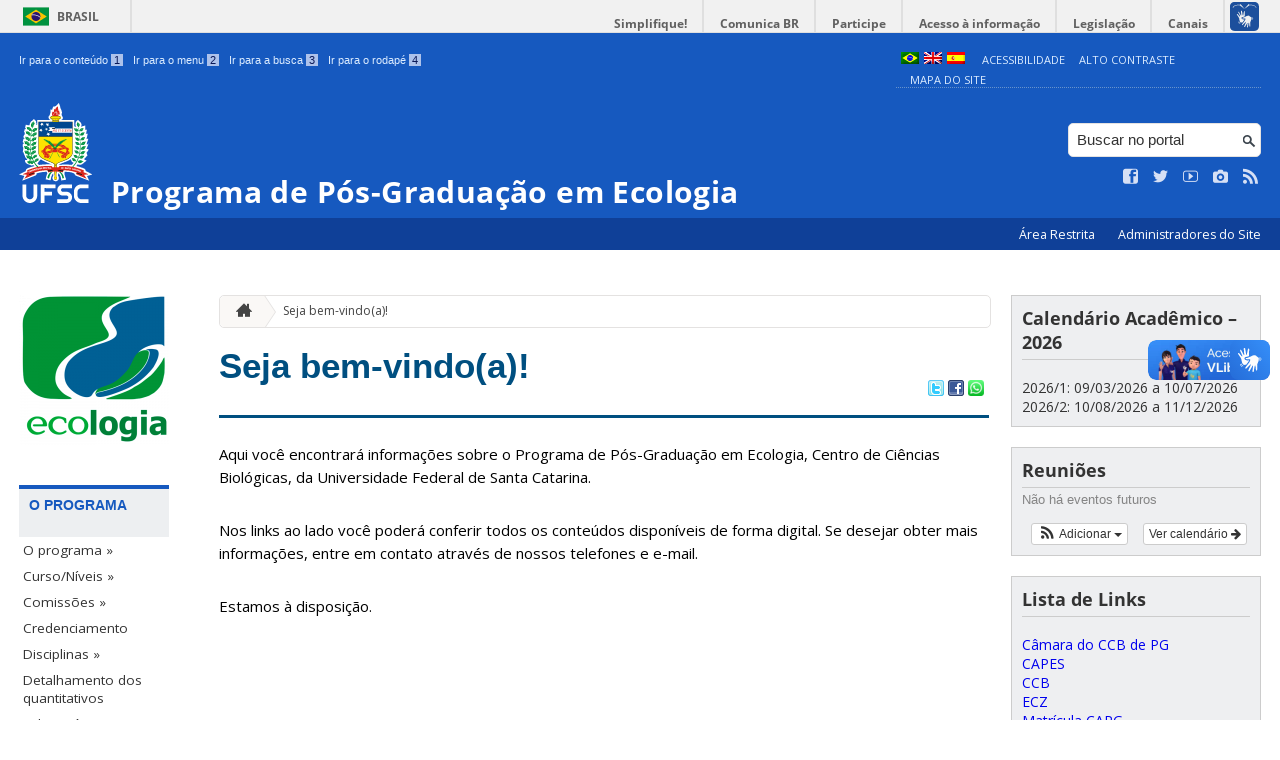

--- FILE ---
content_type: text/html; charset=UTF-8
request_url: https://poseco.ufsc.br/seja-bem-vindoa/
body_size: 14217
content:
<!DOCTYPE html>
<head>
    <meta http-equiv="Content-Type" content="text/html; charset=UTF-8" />
    <meta http-equiv="X-UA-Compatible" content="chrome=1" />
    <meta name="viewport" content="width=device-width, minimum-scale=1.0, initial-scale=1.0, maximum-scale=1.0, user-scalable=no" />
    <meta name="robots" content="index,follow" />
    <meta name="author" content="SeTIC-UFSC" />
    <meta name="generator" content="WordPress 4.7.31" />
    <meta name="description" content="Programa de Pós-Graduação em Ecologia" />
    <meta name="copyright" content="Universidade Federal de Santa Catarina" />
    <meta name="Keywords" content="universidade, federal, santa, catarina, a universidade, faculdade, estudantes, faculdade, ensino superior, licenciatura, mestrado, doutorado, pós-graduações, bolsas, candidatura ao ensino superior" />

    <title>Programa de Pós-Graduação em Ecologia</title>        

    <link rel="stylesheet" type="text/css" href="https://poseco.ufsc.br/wp-content/themes/brasilGovInterno/css/reset.css?ver=1764024421" />
    <link rel="stylesheet" type="text/css" href="https://poseco.ufsc.br/wp-content/themes/brasilGovInterno/css/style.css?ver=1764024421" />
    <link rel="alternate stylesheet" type="text/css" href="https://poseco.ufsc.br/wp-content/themes/brasilGovInterno/css/high.css?ver=1764024421" title="high" disabled="disabled" />
            <link rel="icon" href="https://poseco.ufsc.br/files/2023/12/cropped-logo-PPGEco-round-xm-32x32.png" sizes="32x32" />
<link rel="icon" href="https://poseco.ufsc.br/files/2023/12/cropped-logo-PPGEco-round-xm-192x192.png" sizes="192x192" />
<link rel="apple-touch-icon-precomposed" href="https://poseco.ufsc.br/files/2023/12/cropped-logo-PPGEco-round-xm-180x180.png" />
<meta name="msapplication-TileImage" content="https://poseco.ufsc.br/files/2023/12/cropped-logo-PPGEco-round-xm-270x270.png" />
        <link href='https://fonts.googleapis.com/css?family=Open+Sans:700,400' rel='stylesheet' type='text/css'>
    <script src="https://poseco.ufsc.br/wp-content/themes/brasilGovInterno/js/modernizr-2.7.min.js?ver=1764024421"></script>
    <script src="https://poseco.ufsc.br/wp-content/themes/brasilGovInterno/js/font-resizer.js?ver=1764024421"></script>           


    <link rel='dns-prefetch' href='//poseco.ufsc.br' />
<link rel='dns-prefetch' href='//poseco.paginas.ufsc.br' />
<link rel='dns-prefetch' href='//s.w.org' />
		<script type="text/javascript">
			window._wpemojiSettings = {"baseUrl":"https:\/\/s.w.org\/images\/core\/emoji\/2.2.1\/72x72\/","ext":".png","svgUrl":"https:\/\/s.w.org\/images\/core\/emoji\/2.2.1\/svg\/","svgExt":".svg","source":{"wpemoji":"https:\/\/poseco.ufsc.br\/wp-includes\/js\/wp-emoji.js?ver=4.7.31","twemoji":"https:\/\/poseco.ufsc.br\/wp-includes\/js\/twemoji.js?ver=4.7.31"}};
			( function( window, document, settings ) {
	var src, ready, ii, tests;

	/*
	 * Create a canvas element for testing native browser support
	 * of emoji.
	 */
	var canvas = document.createElement( 'canvas' );
	var context = canvas.getContext && canvas.getContext( '2d' );

	/**
	 * Detect if the browser supports rendering emoji or flag emoji. Flag emoji are a single glyph
	 * made of two characters, so some browsers (notably, Firefox OS X) don't support them.
	 *
	 * @since 4.2.0
	 *
	 * @param type {String} Whether to test for support of "flag" or "emoji4" emoji.
	 * @return {Boolean} True if the browser can render emoji, false if it cannot.
	 */
	function browserSupportsEmoji( type ) {
		var stringFromCharCode = String.fromCharCode,
			flag, flag2, technologist, technologist2;

		if ( ! context || ! context.fillText ) {
			return false;
		}

		// Cleanup from previous test.
		context.clearRect( 0, 0, canvas.width, canvas.height );

		/*
		 * Chrome on OS X added native emoji rendering in M41. Unfortunately,
		 * it doesn't work when the font is bolder than 500 weight. So, we
		 * check for bold rendering support to avoid invisible emoji in Chrome.
		 */
		context.textBaseline = 'top';
		context.font = '600 32px Arial';

		switch ( type ) {
			case 'flag':
				/*
				 * This works because the image will be one of three things:
				 * - Two empty squares, if the browser doesn't render emoji
				 * - Two squares with 'U' and 'N' in them, if the browser doesn't render flag emoji
				 * - The United Nations flag
				 *
				 * The first two will encode to small images (1-2KB data URLs), the third will encode
				 * to a larger image (4-5KB data URL).
				 */
				context.fillText( stringFromCharCode( 55356, 56826, 55356, 56819 ), 0, 0 );
				if ( canvas.toDataURL().length < 3000 ) {
					return false;
				}

				context.clearRect( 0, 0, canvas.width, canvas.height );

				/*
				 * Test for rainbow flag compatibility. As the rainbow flag was added out of sequence with
				 * the usual Unicode release cycle, some browsers support it, and some don't, even if their
				 * Unicode support is up to date.
				 *
				 * To test for support, we try to render it, and compare the rendering to how it would look if
				 * the browser doesn't render it correctly (white flag emoji + rainbow emoji).
				 */
				context.fillText( stringFromCharCode( 55356, 57331, 65039, 8205, 55356, 57096 ), 0, 0 );
				flag = canvas.toDataURL();

				context.clearRect( 0, 0, canvas.width, canvas.height );

				context.fillText( stringFromCharCode( 55356, 57331, 55356, 57096 ), 0, 0 );
				flag2 = canvas.toDataURL();

				return flag !== flag2;
			case 'emoji4':
				/*
				 * Emoji 4 has the best technologists. So does WordPress!
				 *
				 * To test for support, try to render a new emoji (woman technologist: medium skin tone),
				 * then compare it to how it would look if the browser doesn't render it correctly
				 * (woman technologist: medium skin tone + personal computer).
				 */
				context.fillText( stringFromCharCode( 55357, 56425, 55356, 57341, 8205, 55357, 56507), 0, 0 );
				technologist = canvas.toDataURL();

				context.clearRect( 0, 0, canvas.width, canvas.height );

				context.fillText( stringFromCharCode( 55357, 56425, 55356, 57341, 55357, 56507), 0, 0 );
				technologist2 = canvas.toDataURL();

				return technologist !== technologist2;
		}

		return false;
	}

	function addScript( src ) {
		var script = document.createElement( 'script' );

		script.src = src;
		script.defer = script.type = 'text/javascript';
		document.getElementsByTagName( 'head' )[0].appendChild( script );
	}

	tests = Array( 'flag', 'emoji4' );

	settings.supports = {
		everything: true,
		everythingExceptFlag: true
	};

	for( ii = 0; ii < tests.length; ii++ ) {
		settings.supports[ tests[ ii ] ] = browserSupportsEmoji( tests[ ii ] );

		settings.supports.everything = settings.supports.everything && settings.supports[ tests[ ii ] ];

		if ( 'flag' !== tests[ ii ] ) {
			settings.supports.everythingExceptFlag = settings.supports.everythingExceptFlag && settings.supports[ tests[ ii ] ];
		}
	}

	settings.supports.everythingExceptFlag = settings.supports.everythingExceptFlag && ! settings.supports.flag;

	settings.DOMReady = false;
	settings.readyCallback = function() {
		settings.DOMReady = true;
	};

	if ( ! settings.supports.everything ) {
		ready = function() {
			settings.readyCallback();
		};

		if ( document.addEventListener ) {
			document.addEventListener( 'DOMContentLoaded', ready, false );
			window.addEventListener( 'load', ready, false );
		} else {
			window.attachEvent( 'onload', ready );
			document.attachEvent( 'onreadystatechange', function() {
				if ( 'complete' === document.readyState ) {
					settings.readyCallback();
				}
			} );
		}

		src = settings.source || {};

		if ( src.concatemoji ) {
			addScript( src.concatemoji );
		} else if ( src.wpemoji && src.twemoji ) {
			addScript( src.twemoji );
			addScript( src.wpemoji );
		}
	}

} )( window, document, window._wpemojiSettings );
		</script>
		<style type="text/css">
img.wp-smiley,
img.emoji {
	display: inline !important;
	border: none !important;
	box-shadow: none !important;
	height: 1em !important;
	width: 1em !important;
	margin: 0 .07em !important;
	vertical-align: -0.1em !important;
	background: none !important;
	padding: 0 !important;
}
</style>
<link rel='stylesheet' id='dashicons-css'  href='https://poseco.ufsc.br/wp-includes/css/dashicons.css?ver=4.7.31' type='text/css' media='all' />
<link rel='stylesheet' id='thickbox-css'  href='https://poseco.ufsc.br/wp-includes/js/thickbox/thickbox.css?ver=4.7.31' type='text/css' media='all' />
<link rel='stylesheet' id='patrocinio-css'  href='https://poseco.ufsc.br/wp-content/plugins/patrocinio/patrocinio.css?ver=4.7.31' type='text/css' media='all' />
<link rel='stylesheet' id='ai1ec_style-css'  href='//poseco.paginas.ufsc.br/wp-content/plugins/all-in-one-event-calendar/public/themes-ai1ec/vortex/css/ai1ec_parsed_css.css?ver=2.6.8' type='text/css' media='all' />
<link rel='stylesheet' id='collapseomatic-css-css'  href='https://poseco.ufsc.br/wp-content/mu-plugins/jquery-collapse-o-matic/style.css?ver=1.5.1' type='text/css' media='all' />
<link rel='stylesheet' id='contact-form-7-css'  href='https://poseco.ufsc.br/wp-content/plugins/contact-form-7/includes/css/styles.css?ver=4.9.2' type='text/css' media='all' />
<link rel='stylesheet' id='sharity-style-css'  href='https://poseco.ufsc.br/wp-content/plugins/email-sharity/style/sharity-style.css?ver=4.7.31' type='text/css' media='all' />
<link rel='stylesheet' id='auto-thickbox-css'  href='https://poseco.ufsc.br/wp-content/plugins/auto-thickbox/css/styles-pre39.css?ver=20140420' type='text/css' media='all' />
<link rel='stylesheet' id='tablepress-default-css'  href='https://poseco.ufsc.br/wp-content/plugins/tablepress/css/default.css?ver=1.8' type='text/css' media='all' />
<link rel='stylesheet' id='jquery-ui-smoothness-css'  href='https://poseco.ufsc.br/wp-content/plugins/contact-form-7/includes/js/jquery-ui/themes/smoothness/jquery-ui.min.css?ver=1.11.4' type='text/css' media='screen' />
<link rel='stylesheet' id='institucional-cursos-css'  href='https://poseco.ufsc.br/wp-content/plugins/institucional-cursos/institucional-cursos.css?ver=4.7.31' type='text/css' media='all' />
<link rel='stylesheet' id='slideshow-css3-css'  href='https://poseco.ufsc.br/wp-content/themes/brasilGovInterno/js/pikachoose/styles/css3.css?ver=0.5' type='text/css' media='screen' />
<script type='text/javascript' src='https://poseco.ufsc.br/wp-includes/js/jquery/jquery.js?ver=1.12.4'></script>
<script type='text/javascript' src='https://poseco.ufsc.br/wp-includes/js/jquery/jquery-migrate.js?ver=1.4.1'></script>
<script type='text/javascript' src='https://poseco.ufsc.br/wp-content/mu-plugins/jquery-collapse-o-matic/collapse.min.js?ver=1.3.5'></script>
<script type='text/javascript' src='https://poseco.ufsc.br/wp-content/themes/brasilGovInterno/js/functions.js?ver=4.7.31'></script>
<script type='text/javascript' src='https://poseco.ufsc.br/wp-content/themes/brasilGovInterno/js/ufsc.js?ver=4.7.31'></script>
<script type='text/javascript' src='https://poseco.ufsc.br/wp-content/themes/brasilGovInterno/js/pikachoose/lib/jquery.pikachoose.js?ver=4.7.31'></script>
<script type='text/javascript' src='https://poseco.ufsc.br/wp-content/themes/brasilGovInterno/js/pikachoose/lib/jquery.jcarousel.min.js?ver=4.7.31'></script>
<script type='text/javascript' src='https://poseco.ufsc.br/wp-content/plugins/email-sharity/js/sharity.js?ver=4.7.31'></script>
<script type='text/javascript' src='https://poseco.ufsc.br/wp-content/plugins/email-sharity/fancybox/source/jquery.fancybox.pack.js?v=2.1.4&#038;ver=4.7.31'></script>
<link rel='https://api.w.org/' href='https://poseco.ufsc.br/wp-json/' />
<link rel='shortlink' href='https://poseco.ufsc.br/?p=3908' />
<link rel="alternate" type="application/json+oembed" href="https://poseco.ufsc.br/wp-json/oembed/1.0/embed?url=https%3A%2F%2Fposeco.ufsc.br%2Fseja-bem-vindoa%2F" />
<link rel="alternate" type="text/xml+oembed" href="https://poseco.ufsc.br/wp-json/oembed/1.0/embed?url=https%3A%2F%2Fposeco.ufsc.br%2Fseja-bem-vindoa%2F&#038;format=xml" />
 
    <link href="/wp-content/mu-plugins/videojs/video-js.min.css" rel="stylesheet" />
    <script src="/wp-content/mu-plugins/videojs/video.min.js" type="text/javascript"></script>
   <script type="text/javascript">
    _V_.options.flash.swf = "/wp-content/mu-plugins/videojs/video-js.swf";
  </script>

    <style type="text/css">
.qtranxs_flag_pb {background-image: url(https://poseco.paginas.ufsc.br/wp-content/plugins/qtranslate-x/flags/br.png); background-repeat: no-repeat;}
.qtranxs_flag_en {background-image: url(https://poseco.paginas.ufsc.br/wp-content/plugins/qtranslate-x/flags/gb.png); background-repeat: no-repeat;}
.qtranxs_flag_es {background-image: url(https://poseco.paginas.ufsc.br/wp-content/plugins/qtranslate-x/flags/es.png); background-repeat: no-repeat;}
</style>
<link hreflang="pb" href="https://poseco.ufsc.br/pb/seja-bem-vindoa/" rel="alternate" />
<link hreflang="en" href="https://poseco.ufsc.br/en/seja-bem-vindoa/" rel="alternate" />
<link hreflang="es" href="https://poseco.ufsc.br/es/seja-bem-vindoa/" rel="alternate" />
<link hreflang="x-default" href="https://poseco.ufsc.br/seja-bem-vindoa/" rel="alternate" />
<meta name="generator" content="qTranslate-X 3.4.6.8" />

<script type='text/javascript'>
/* <![CDATA[ */
var thickboxL10n = {"next":"Próximo &gt;","prev":"&lt; Anterior","image":"Imagem","of":"de","close":"Fechar","loadingAnimation":"https:\/\/poseco.ufsc.br\/wp-content\/plugins\/auto-thickbox\/images\/loadingAnimation.gif"};
try{convertEntities(thickboxL10n);}catch(e){};;
/* ]]> */
</script>
<link rel="icon" href="https://poseco.ufsc.br/files/2023/12/cropped-logo-PPGEco-round-xm-32x32.png" sizes="32x32" />
<link rel="icon" href="https://poseco.ufsc.br/files/2023/12/cropped-logo-PPGEco-round-xm-192x192.png" sizes="192x192" />
<link rel="apple-touch-icon-precomposed" href="https://poseco.ufsc.br/files/2023/12/cropped-logo-PPGEco-round-xm-180x180.png" />
<meta name="msapplication-TileImage" content="https://poseco.ufsc.br/files/2023/12/cropped-logo-PPGEco-round-xm-270x270.png" />
</head>
<div id="barra-brasil">
    <div id="barra-brasil">
        <div id="wrapper-barra-brasil">
            <script src="https://poseco.ufsc.br/wp-content/themes/brasilGovInterno/js/barra.js?ver=1764024421" type="text/javascript"></script>
        </div>
    </div>
</div>

<div id="wrapper">
    <header id="header">
            <div id="header_grid" class="grid">
            <div>
                <ul id="shortcuts" class="hide_mobile">
                    <li><a accesskey="1" href="#conteudo">Ir para o conteúdo <span>1</span></a></li>
                    <li><a accesskey="2" href="#menu">Ir para o menu <span>2</span></a></li>
                    <li><a accesskey="3" href="#busca">Ir para a busca <span>3</span></a></li>
                    <li><a accesskey="4" href="#rodape">Ir para o rodapé <span>4</span></a></li>
                </ul>
                <ul id="topbar">
                    <li><a accesskey="7" href="http://ufsc.br/acessibilidade/">Acessibilidade</a></li>
                    <li><a accesskey="8" href="#" id="contrast">Alto Contraste</a></li>
                    <li><a accesskey="9" href="/mapa-do-site">Mapa do Site</a></li>
                </ul>
                <div id="logo">
                    <a href="https://poseco.ufsc.br" accesskey="0" id="portal-logo">
                        <img id="brasaoUfsc_Header" src="https://poseco.ufsc.br/wp-content/themes/brasilGovInterno/img/brasao_site_ufsc.svg?ver=1764024421" alt="Brasão da UFSC: A parte central do brasão é composta por uma flâmula. Ela é azul na porção superior e amarela na inferior. Sobre o azul, à esquerda, cinco estrelas brancas formam o cruzeiro do sul; à direita, uma faixa branca tem o texto escrito em vermelho: ars et scientia. Centralizada na parte amarela, há uma roda dentada vermelha quebrada na seção inferior. Duas folhas verdes de palma estão encaixadas no eixo da roda. Uma folha pende para o lado direito e a outra para o lado esquerdo. Atrás da flâmula há uma tocha amarela, da qual enxergamos os extremos: acima, com o fogo desenhado em vermelho, e abaixo, a parte inferior do bastão. Do lado esquerdo da flâmula, há um ramo verde de carvalho e do lado direito um ramo verde de louro. A parte inferior do brasão é composta por uma faixa estreita vermelha, escrito em branco: Universidade Federal de Santa Catarina. Abaixo da faixa, escrito em fonte maiúscula azul: UFSC."/>
                        <h1>Programa de Pós-Graduação em Ecologia</h1>
                    </a>
                </div>
                <form action="/" method="get" name="busca">
                    <input type="text" placeholder="Buscar no portal" id="s" name="s"/>
                    <input type="submit" id="submit" value="" />
                </form>
                <ul id="social" class="hide_mobile">
                    <li><a href="" title="Curta no Facebook" class="icon-facebook"></a></li>
                    <li><a href="https://twitter.com/ufsc" title="Siga no Twitter" class="icon-twitter"></a></li>
                    <li><a href="https://www.youtube.com/user/tvufsc" title="Vídeos no Youtube" class="icon-youtube"></a></li>
                    <li><a href="ppgeco.ufsc" title="Veja no Instagram" class="icon-camera"></a></li>
                    <li><a href="/feed" title="Assine as atualizações via RSS" class="icon-feed"></a></li>
                </ul>
            </div>
        </div>

        
        <div id="menu-nav">
            <ul>
                <li id="menu-link-nav-acessoRestrito">
                    <a href="http://poseco.paginas.ufsc.br//wp-admin">
                        Área Restrita                    </a>
                    <a href="/?administradores" class="thickbox" title="Lista de Administradores deste Site">
                        Administradores do Site                    </a>
                </li>
            </ul>
            <a href="#dropmenu" class="menu-link"><span aria-hidden="true" class="icon-menu"></span> Menu</a>
                    </div>
    </header>
    <section id="home" class="grid section group clearfix ">










                
<section id="home" class="section group clearfix">  

    <div id="sidebar_left" name="menu">
    <div id="menu_secundario_logo" class="hide_mobile">
                <a id="atalho-navegacao" href="https://poseco.ufsc.br">
            <img src="https://poseco.ufsc.br/files/2023/12/cropped-logo-PPGEco-vertical500x500-1.png" alt="Menu de Navegação"/>
        </a>
    </div>

    <ul role='navigation'>
        <li>
            <dl id='margin_space'>
                            </dl>
        </li>
    </ul>
    <ul id="nav_menu-3" class="widget widget_nav_menu"><li><h2>O Programa</h2><div class="pagenav"><ul id="menu-o-programa" class="menu"><li id="menu-item-3913" class="menu-item menu-item-type-post_type menu-item-object-page menu-item-has-children menu-item-3913"><a href="https://poseco.ufsc.br/o-programa/">O programa &raquo;</a>
<ul>
	<li id="menu-item-3914" class="menu-item menu-item-type-post_type menu-item-object-page menu-item-3914"><a href="https://poseco.ufsc.br/o-programa/apresentacao/">Apresentação</a></li>
	<li id="menu-item-3915" class="menu-item menu-item-type-post_type menu-item-object-page menu-item-3915"><a href="https://poseco.ufsc.br/o-programa/areas-de-concentracao-e-linhas-de-pesquisa/">Áreas de concentração e linhas de pesquisa</a></li>
	<li id="menu-item-3916" class="menu-item menu-item-type-post_type menu-item-object-page menu-item-3916"><a href="https://poseco.ufsc.br/o-programa/coordenacao-2/">Coordenação</a></li>
	<li id="menu-item-8059" class="menu-item menu-item-type-post_type menu-item-object-page menu-item-8059"><a href="https://poseco.ufsc.br/colegiado/">Colegiado</a></li>
	<li id="menu-item-7363" class="menu-item menu-item-type-post_type menu-item-object-page menu-item-7363"><a href="https://poseco.ufsc.br/o-programa/representacao-discente/">Representação Discente</a></li>
</ul>
</li>
<li id="menu-item-3917" class="menu-item menu-item-type-post_type menu-item-object-page menu-item-has-children menu-item-3917"><a href="https://poseco.ufsc.br/cursoniveis/">Curso/Níveis &raquo;</a>
<ul>
	<li id="menu-item-3918" class="menu-item menu-item-type-post_type menu-item-object-page menu-item-3918"><a href="https://poseco.ufsc.br/cursoniveis/mestrado/">Mestrado</a></li>
	<li id="menu-item-3919" class="menu-item menu-item-type-post_type menu-item-object-page menu-item-3919"><a href="https://poseco.ufsc.br/cursoniveis/doutorado/">Doutorado</a></li>
	<li id="menu-item-3920" class="menu-item menu-item-type-post_type menu-item-object-page menu-item-has-children menu-item-3920"><a href="https://poseco.ufsc.br/cursoniveis/pos-doutorado/">Pós-Doutorado &raquo;</a>
	<ul>
		<li id="menu-item-5709" class="menu-item menu-item-type-post_type menu-item-object-page menu-item-5709"><a href="https://poseco.ufsc.br/cursoniveis/pos-doutorado/matricula/">Matrícula</a></li>
		<li id="menu-item-5708" class="menu-item menu-item-type-post_type menu-item-object-page menu-item-5708"><a href="https://poseco.ufsc.br/cursoniveis/pos-doutorado/prorrogacao/">Prorrogação</a></li>
		<li id="menu-item-5707" class="menu-item menu-item-type-post_type menu-item-object-page menu-item-5707"><a href="https://poseco.ufsc.br/cursoniveis/pos-doutorado/conclusao/">Conclusão</a></li>
	</ul>
</li>
	<li id="menu-item-7386" class="menu-item menu-item-type-post_type menu-item-object-page menu-item-7386"><a href="https://poseco.ufsc.br/cursoniveis/estagio-pos-mestrado/">Estágio pós-mestrado</a></li>
</ul>
</li>
<li id="menu-item-6996" class="menu-item menu-item-type-post_type menu-item-object-page menu-item-has-children menu-item-6996"><a href="https://poseco.ufsc.br/o-programa/comissoes/">Comissões &raquo;</a>
<ul>
	<li id="menu-item-6999" class="menu-item menu-item-type-post_type menu-item-object-page menu-item-6999"><a href="https://poseco.ufsc.br/o-programa/comissoes/comissao-de-divulgacao-e-extensao/">Comissão de Divulgação e Extensão</a></li>
	<li id="menu-item-7886" class="menu-item menu-item-type-post_type menu-item-object-page menu-item-7886"><a href="https://poseco.ufsc.br/o-programa/comissoes/comissao-de-autoavaliacao-e-planejamento-estrategico/">Comissão de Autoavaliação e Planejamento Estratégico</a></li>
	<li id="menu-item-8828" class="menu-item menu-item-type-post_type menu-item-object-page menu-item-8828"><a href="https://poseco.ufsc.br/o-programa/comissoes/comissao-de-bolsas/">Comissão de Bolsas</a></li>
</ul>
</li>
<li id="menu-item-8159" class="menu-item menu-item-type-post_type menu-item-object-page menu-item-8159"><a href="https://poseco.ufsc.br/credenciamento/">Credenciamento</a></li>
<li id="menu-item-3922" class="menu-item menu-item-type-post_type menu-item-object-page menu-item-has-children menu-item-3922"><a href="https://poseco.ufsc.br/disciplinas/">Disciplinas &raquo;</a>
<ul>
	<li id="menu-item-3923" class="menu-item menu-item-type-post_type menu-item-object-page menu-item-3923"><a href="https://poseco.ufsc.br/disciplinas/disciplinas-do-semestre/">Disciplinas do Semestre</a></li>
	<li id="menu-item-3924" class="menu-item menu-item-type-post_type menu-item-object-page menu-item-3924"><a href="https://poseco.ufsc.br/disciplinas/disciplinas-do-programa/">Disciplinas do Programa</a></li>
	<li id="menu-item-3925" class="menu-item menu-item-type-post_type menu-item-object-page menu-item-3925"><a href="https://poseco.ufsc.br/disciplinas/disciplinas-do-semestre-2014-1/">Cadastro de nova disciplina</a></li>
</ul>
</li>
<li id="menu-item-7007" class="menu-item menu-item-type-post_type menu-item-object-page menu-item-7007"><a href="https://poseco.ufsc.br/o-programa/english-detalhamento-dos-quantitativos/">Detalhamento dos quantitativos</a></li>
<li id="menu-item-7013" class="menu-item menu-item-type-post_type menu-item-object-page menu-item-7013"><a href="https://poseco.ufsc.br/o-programa/laboratorios/">Laboratórios</a></li>
<li id="menu-item-6850" class="menu-item menu-item-type-post_type menu-item-object-page menu-item-6850"><a href="https://poseco.ufsc.br/o-programa/livros-cursos-de-campo/">Livros – Cursos de Campo</a></li>
<li id="menu-item-3927" class="menu-item menu-item-type-post_type menu-item-object-page menu-item-3927"><a href="https://poseco.ufsc.br/legislacao/">Legislação</a></li>
<li id="menu-item-3935" class="menu-item menu-item-type-post_type menu-item-object-page menu-item-3935"><a href="https://poseco.ufsc.br/atas-de-colegiado/">Atas Colegiado</a></li>
<li id="menu-item-5119" class="menu-item menu-item-type-post_type menu-item-object-page menu-item-5119"><a href="https://poseco.ufsc.br/contato/">Contato</a></li>
</ul></div></li></ul><ul id="nav_menu-6" class="widget widget_nav_menu"><li><h2>PROCESSOS SELETIVOS</h2><div class="pagenav"><ul id="menu-processos-seletivos" class="menu"><li id="menu-item-5114" class="menu-item menu-item-type-post_type menu-item-object-page menu-item-5114"><a href="https://poseco.ufsc.br/editais-de-selecao/selecao-de-mestrado/">Seleção Mestrado</a></li>
<li id="menu-item-5115" class="menu-item menu-item-type-post_type menu-item-object-page menu-item-5115"><a href="https://poseco.ufsc.br/editais-de-selecao/selecao-de-doutorado/">Seleção Doutorado</a></li>
<li id="menu-item-6073" class="menu-item menu-item-type-post_type menu-item-object-page menu-item-6073"><a href="https://poseco.ufsc.br/plano-de-doutorado-sanduiche-no-exterior-pdse-ppgeco/">Plano de Doutorado Sanduíche no Exterior – PDSE (PPGECO)</a></li>
<li id="menu-item-5116" class="menu-item menu-item-type-post_type menu-item-object-page menu-item-5116"><a href="https://poseco.ufsc.br/editais-de-selecao/selecao-pos-doutorado/">Seleção Pós-Doutorado</a></li>
<li id="menu-item-6058" class="menu-item menu-item-type-post_type menu-item-object-page menu-item-has-children menu-item-6058"><a href="https://poseco.ufsc.br/ufsc-prodegesp-e-propg/">UFSC (PRODEGESP e PROPG) &raquo;</a>
<ul>
	<li id="menu-item-6059" class="menu-item menu-item-type-post_type menu-item-object-page menu-item-6059"><a href="https://poseco.ufsc.br/ufsc-prodegesp-e-propg/professor-visitante/">Professor Visitante</a></li>
</ul>
</li>
<li id="menu-item-6053" class="menu-item menu-item-type-post_type menu-item-object-page menu-item-has-children menu-item-6053"><a href="https://poseco.ufsc.br/capes-print/">CAPES – PRINT &raquo;</a>
<ul>
	<li id="menu-item-6056" class="menu-item menu-item-type-post_type menu-item-object-page menu-item-6056"><a href="https://poseco.ufsc.br/capes-print/professor-visitante-no-exterior/">Professor Visitante no Exterior</a></li>
	<li id="menu-item-6057" class="menu-item menu-item-type-post_type menu-item-object-page menu-item-6057"><a href="https://poseco.ufsc.br/capes-print/professor-visitante-no-brasil/">Professor Visitante no Brasil</a></li>
	<li id="menu-item-6055" class="menu-item menu-item-type-post_type menu-item-object-page menu-item-6055"><a href="https://poseco.ufsc.br/capes-print/jovem-talento-e-pos-doutorado-com-experiencia-no-exterior/">Jovem Talento e Pós-doutorado com Experiência no Exterior</a></li>
	<li id="menu-item-6054" class="menu-item menu-item-type-post_type menu-item-object-page menu-item-6054"><a href="https://poseco.ufsc.br/capes-print/doutorado-sanduiche/">Doutorado Sanduíche</a></li>
	<li id="menu-item-6466" class="menu-item menu-item-type-post_type menu-item-object-page menu-item-6466"><a href="https://poseco.ufsc.br/capes-print/edital-de-capacitacao/">Edital de Capacitação</a></li>
</ul>
</li>
</ul></div></li></ul><ul id="nav_menu-5" class="widget widget_nav_menu"><li><h2>Secretaria Integrada</h2><div class="pagenav"><ul id="menu-secretaria-integrada" class="menu"><li id="menu-item-3937" class="menu-item menu-item-type-post_type menu-item-object-page menu-item-has-children menu-item-3937"><a href="https://poseco.ufsc.br/aluno/">Aluno &raquo;</a>
<ul>
	<li id="menu-item-3939" class="menu-item menu-item-type-post_type menu-item-object-page menu-item-3939"><a href="https://poseco.ufsc.br/aluno/matricula/">Matrícula</a></li>
	<li id="menu-item-3940" class="menu-item menu-item-type-post_type menu-item-object-page menu-item-3940"><a href="https://poseco.ufsc.br/aluno/validacao-de-disciplinas/">Validação de disciplinas e atividades</a></li>
	<li id="menu-item-4153" class="menu-item menu-item-type-post_type menu-item-object-page menu-item-4153"><a href="https://poseco.ufsc.br/avaliacao-discente/">Avaliação discente</a></li>
	<li id="menu-item-3941" class="menu-item menu-item-type-post_type menu-item-object-page menu-item-3941"><a href="https://poseco.ufsc.br/aluno/proficiencia-em-lingua-estrangeira/">Proficiência em língua estrangeira</a></li>
	<li id="menu-item-3942" class="menu-item menu-item-type-post_type menu-item-object-page menu-item-3942"><a href="https://poseco.ufsc.br/aluno/coorientacao/">Coorientação</a></li>
	<li id="menu-item-3943" class="menu-item menu-item-type-post_type menu-item-object-page menu-item-3943"><a href="https://poseco.ufsc.br/aluno/estagio-de-docencia/">Estágio de docência</a></li>
	<li id="menu-item-3963" class="menu-item menu-item-type-post_type menu-item-object-page menu-item-3963"><a href="https://poseco.ufsc.br/aluno/prorrogacao/">Prorrogação e trancamento</a></li>
	<li id="menu-item-3946" class="menu-item menu-item-type-post_type menu-item-object-page menu-item-has-children menu-item-3946"><a href="https://poseco.ufsc.br/aluno/bancas-examinadoras/">Bancas examinadoras &raquo;</a>
	<ul>
		<li id="menu-item-6307" class="menu-item menu-item-type-post_type menu-item-object-page menu-item-6307"><a href="https://poseco.ufsc.br/aluno/procedimentos-para-entrega-das-teses-e-dissertacoes-na-bu/">Procedimentos para entrega das teses e dissertações na BU</a></li>
		<li id="menu-item-3949" class="menu-item menu-item-type-post_type menu-item-object-page menu-item-3949"><a href="https://poseco.ufsc.br/aluno/bancas-examinadoras/pre-banca-para-mestrado/">Pré-banca para Mestrado</a></li>
		<li id="menu-item-3951" class="menu-item menu-item-type-post_type menu-item-object-page menu-item-3951"><a href="https://poseco.ufsc.br/aluno/bancas-examinadoras/defesa-de-dissertacao-de-mestrado/">Defesa de Dissertação de Mestrado</a></li>
		<li id="menu-item-9311" class="menu-item menu-item-type-post_type menu-item-object-page menu-item-9311"><a href="https://poseco.ufsc.br/aluno/bancas-examinadoras/defesa-de-projeto-de-doutorado/">Defesa de Projeto de Doutorado</a></li>
		<li id="menu-item-3950" class="menu-item menu-item-type-post_type menu-item-object-page menu-item-3950"><a href="https://poseco.ufsc.br/aluno/bancas-examinadoras/qualificacao-de-doutorado/">Qualificação de Doutorado</a></li>
		<li id="menu-item-3948" class="menu-item menu-item-type-post_type menu-item-object-page menu-item-3948"><a href="https://poseco.ufsc.br/aluno/bancas-examinadoras/pre-banca/">Pré-banca para Doutorado</a></li>
		<li id="menu-item-3947" class="menu-item menu-item-type-post_type menu-item-object-page menu-item-3947"><a href="https://poseco.ufsc.br/aluno/bancas-examinadoras/defesa-de-tese-de-doutorado/">Defesa de Tese de Doutorado</a></li>
		<li id="menu-item-7432" class="menu-item menu-item-type-post_type menu-item-object-page menu-item-7432"><a href="https://poseco.ufsc.br/aluno/bancas-examinadoras/solicitacao-de-prorrogacao-de-prazo-para-submissao-paibu/">Solicitação de prorrogação de prazo para submissão – PAI/BU</a></li>
	</ul>
</li>
	<li id="menu-item-3953" class="menu-item menu-item-type-post_type menu-item-object-page menu-item-3953"><a href="https://poseco.ufsc.br/aluno/expedicao-de-diploma/">Expedição de diploma</a></li>
	<li id="menu-item-5733" class="menu-item menu-item-type-post_type menu-item-object-page menu-item-5733"><a href="https://poseco.ufsc.br/procedimentos-em-caso-de-afastamento-para-tratamento-de-saude-de-estudantes/">Procedimentos em Caso de Afastamento para Tratamento de Saúde de Estudantes</a></li>
	<li id="menu-item-3944" class="menu-item menu-item-type-post_type menu-item-object-page menu-item-3944"><a href="https://poseco.ufsc.br/aluno/sapeco/">SAPECO</a></li>
	<li id="menu-item-3945" class="menu-item menu-item-type-post_type menu-item-object-page menu-item-3945"><a href="https://poseco.ufsc.br/aluno/relatorios-18-e-24-meses/">Relatórios 18, 24 e 36 meses</a></li>
	<li id="menu-item-3938" class="menu-item menu-item-type-post_type menu-item-object-page menu-item-3938"><a href="https://poseco.ufsc.br/aluno/datas-importantes/">Datas importantes</a></li>
</ul>
</li>
<li id="menu-item-3955" class="menu-item menu-item-type-post_type menu-item-object-page menu-item-has-children menu-item-3955"><a href="https://poseco.ufsc.br/financeiro/">Financeiro &raquo;</a>
<ul>
	<li id="menu-item-8945" class="menu-item menu-item-type-custom menu-item-object-custom menu-item-8945"><a href="https://sipg.ccb.ufsc.br/financeiro/verba-proap/">Legislação</a></li>
	<li id="menu-item-8896" class="menu-item menu-item-type-custom menu-item-object-custom menu-item-8896"><a href="https://sipg.ccb.ufsc.br/financeiro/verba-proap/artigos-traducao-revisao-e-publicacao/">Artigos &#8211; tradução, revisão ou publicação</a></li>
	<li id="menu-item-8711" class="menu-item menu-item-type-custom menu-item-object-custom menu-item-8711"><a href="https://sipg.ccb.ufsc.br/financeiro/verba-proap/auxilio-a-eventos-discente/">Discente &#8211; Auxílio a eventos</a></li>
	<li id="menu-item-8837" class="menu-item menu-item-type-custom menu-item-object-custom menu-item-8837"><a href="https://sipg.ccb.ufsc.br/auxilio-para-atividade-de-campocursodisciplina/">Discente &#8211; Auxílio para atividade de campo/curso/disciplina</a></li>
	<li id="menu-item-8842" class="menu-item menu-item-type-custom menu-item-object-custom menu-item-8842"><a href="https://sipg.ccb.ufsc.br/financeiro/verba-proap/auxilios-a-docentes/">Docente &#8211; Auxílios</a></li>
	<li id="menu-item-8904" class="menu-item menu-item-type-custom menu-item-object-custom menu-item-8904"><a href="https://sipg.ccb.ufsc.br/financeiro/verba-proap/compras/">Compras</a></li>
	<li id="menu-item-8841" class="menu-item menu-item-type-custom menu-item-object-custom menu-item-8841"><a href="https://sipg.ccb.ufsc.br/financeiro/verba-proap/passagens-eou-diarias/">Passagens e/ou Diárias</a></li>
	<li id="menu-item-8905" class="menu-item menu-item-type-custom menu-item-object-custom menu-item-8905"><a href="https://sipg.ccb.ufsc.br/financeiro/verba-proap/contratacao-de-servicos/">Pedidos de manutenção</a></li>
</ul>
</li>
<li id="menu-item-3962" class="menu-item menu-item-type-post_type menu-item-object-page menu-item-3962"><a href="https://poseco.ufsc.br/duvidas-frequentes/">Dúvidas frequentes</a></li>
</ul></div></li></ul><ul id="nav_menu-4" class="widget widget_nav_menu"><li><h2>SALAS – Reservas e Quadro de horários</h2><div class="pagenav"><ul id="menu-salas-reservas-e-quadro-de-horarios" class="menu"><li id="menu-item-9148" class="menu-item menu-item-type-custom menu-item-object-custom menu-item-9148"><a href="https://sipg.ccb.ufsc.br/quadro-de-horarios-das-salas-de-aula/">SALAS &#8211; Reservas e Quadro de Horários</a></li>
</ul></div></li></ul><ul id="institucionalcursoscapg-6" class="widget widget_institucionalcursoscapg"><li><h2>Informações do Curso</h2>            <ul>
                                <li><a id="quantitativos" href="#content" onclick="ajax_show_pages_capg ('quantitativos','41000068','Quantitativos');return false;">Quantitativos</a></li>                                <li><a id="alunos-regulares" href="#content" onclick="ajax_show_pages_capg ('alunos','41000068','Regulares');return false;">Regulares</a></li>
                                                    <li class="submenu"><a id="mestrado" href="#content" onclick="ajax_show_pages_capg ('mestrado','41000068','Regulares de Mestrado');return false;">Mestrado</a></li>
                                                    <li class="submenu"><a id=doutorado href="#content" onclick="ajax_show_pages_capg ('doc','41000068','Regulares de Doutorado');return false;">Doutorado</a></li>
                                                    <li class="submenu"><a id="pos-doc" href="#content" onclick="ajax_show_pages_capg ('pos-doc','41000068','Regulares de Pós-Doutorado');return false;">Pós-Doutorado</a></li>
                                                                                            <li><a id="bolsistas" href="#content" onclick="ajax_show_pages_capg ('bolsistas','41000068','Bolsistas');return false;">Bolsistas</a></li>
                                                                    <li class="submenu"><a id="mestrado" href="#content" onclick="ajax_show_pages_capg ('bolsista-mestrado','41000068','Bolsistas de Mestrado');return false;">Mestrado</a></li>
                                                                    <li class="submenu"><a id=doutorado href="#content" onclick="ajax_show_pages_capg ('bolsista-doc','41000068','Bolsistas de Doutorado');return false;">Doutorado</a></li>
                                                                                            <li><a id="disciplinas-oferecidas" href="#content" onclick="ajax_show_pages_capg ('disciplinas','41000068','Disciplinas Oferecidas');return false;">Disciplinas Oferecidas</a></li>                                <li><a id="corpo-docente" href="#content" onclick="ajax_show_pages_capg ('professores','41000068','Corpo Docente');return false;">Corpo Docente</a></li>                                <li><a id="teses-e-dissertacoes" href="#content" onclick="ajax_show_pages_capg ('dissertacoes','41000068','Teses e Dissertações');return false;">Teses e Dissertações</a></li>                                <li><a id="egressos" href="https://egressos.sistemas.ufsc.br/listaEgressos.xhtml" target="_blank">Egressos</a></li>                                <li><a id="defesas" href="#content" onclick="ajax_show_pages_capg ('defesas','41000068','Defesas agendadas');return false;">Defesas agendadas</a></li>             </ul>
        </li></ul>        <script type='text/javascript' src='https://poseco.ufsc.br/wp-includes/js/tw-sack.js?ver=1.6.1'></script>
        <script type="text/javascript">
            function ajax_show_pages_capg (type,course,title) {
                document.getElementById('content').innerHTML = "<div><br><img src=https://poseco.ufsc.br/wp-content/themes/novo-ufsc/img/load-image.gif alt="+"Loading"+">   Carregando...</div>";
                var mysack = new sack('https://poseco.ufsc.br/wp-content/plugins/institucional-cursos/ajax_capg_request.php');
                mysack.execute = 1;
                mysack.method = 'GET';
                mysack.setVar('type', type);
                mysack.setVar('course', course);
                mysack.setVar('title', title);
                mysack.runAJAX();
                return true;
            }
        </script>
        </div>
<script>
    "use strict";
    var menus = document.querySelectorAll(".widget_nav_menu > li");
    for(var i = 0; i < menus.length; i++) {
        if(menus[i].children.length == 1) {
            menus[i].remove();
        }
    }
</script>
	<div class="col" name="conteudo">
	    <section id="content">

    
        <ul id="breadcrumbs" class="hide_mobile"><li><a href="https://poseco.ufsc.br" title="Ir para a página inicial" class="home"><span aria-hidden="true" class="icon-home"></span></a></li><li><a href="https://poseco.ufsc.br/seja-bem-vindoa/" class="current">Seja bem-vindo(a)!</a></li></ul>
        
            <article class="post" id="post-3908">
                <h2><a href="https://poseco.ufsc.br/seja-bem-vindoa/">Seja bem-vindo(a)!</a></h2>

                <div class="meta_header clearfix">
                                        <span class="pu-share">
                        
                        <a href="http://twitter.com/home?status=Seja bem-vindo(a)! - https://poseco.ufsc.br/seja-bem-vindoa/" title="Compartilhar no Twitter">
                        <img src='/wp-content/themes/brasilGovInterno/img/twitter.png'></a>

                        <a href="http://www.facebook.com/sharer.php?u=https://poseco.ufsc.br/seja-bem-vindoa/&t=Seja bem-vindo(a)!" title="Compartilhar no Facebook" >
                        <img src='/wp-content/themes/brasilGovInterno/img/facebook.png'></a>

                        <a href="whatsapp://send?text=Seja bem-vindo(a)!https://poseco.ufsc.br/seja-bem-vindoa/" title="Compartilhar no WhatsApp" >
                        <img src='/wp-content/themes/brasilGovInterno/img/whatsapp.png'></a>
                    </span>
                </div>

                <div class="content clearfix">

                    <p style="color: #000000">Aqui você encontrará informações sobre o Programa de Pós-Graduação em Ecologia, Centro de Ciências Biológicas, da Universidade Federal de Santa Catarina.</p>
<p style="color: #000000">Nos links ao lado você poderá conferir todos os conteúdos disponíveis de forma digital. Se desejar obter mais informações, entre em contato através de nossos telefones e e-mail.</p>
<p style="color: #000000">Estamos à disposição.</p>                                    </div>
                                        
            </article>

                    
    
        
    
        </article>

</section>
	</div>

	<div id="sidebar_right">
<div id="text-3" class="widget widget_text"><h2>Calendário Acadêmico &#8211; 2026</h2>			<div class="textwidget"><p>2026/1: 09/03/2026 a 10/07/2026<br />
2026/2: 10/08/2026 a 11/12/2026</p>
</div>
		</div><div id="ai1ec_agenda_widget-3" class="widget widget_ai1ec_agenda_widget">

	<h2>Reuniões</h2>

<style>
<!--

-->
</style>
<div class="timely ai1ec-agenda-widget-view ai1ec-clearfix">

			<p class="ai1ec-no-results">
			Não há eventos futuros
		</p>
	 
			<div class="ai1ec-subscribe-buttons-widget">
							<a class="ai1ec-btn ai1ec-btn-default ai1ec-btn-xs ai1ec-pull-right
					ai1ec-calendar-link"
					href="https&#x3A;&#x2F;&#x2F;poseco.ufsc.br&#x2F;agenda-programa&#x2F;cat_ids&#x7E;19&#x2F;">
					Ver calendário
					<i class="ai1ec-fa ai1ec-fa-arrow-right"></i>
				</a>
			
							<div class="ai1ec-subscribe-dropdown ai1ec-dropdown ai1ec-btn
	ai1ec-btn-default ai1ec-btn-xs">
	<span role="button" class="ai1ec-dropdown-toggle ai1ec-subscribe"
			data-toggle="ai1ec-dropdown">
		<i class="ai1ec-fa ai1ec-icon-rss ai1ec-fa-lg ai1ec-fa-fw"></i>
		<span class="ai1ec-hidden-xs">
							Adicionar
						<span class="ai1ec-caret"></span>
		</span>
	</span>
			<ul class="ai1ec-dropdown-menu ai1ec-pull-left" role="menu">
		<li>
			<a class="ai1ec-tooltip-trigger ai1ec-tooltip-auto" target="_blank"
				data-placement="right" title="Copie esta URL para o seu próprio calendário Timely ou clique para adicionar ao seu calendário dinâmico"
				href="http&#x3A;&#x2F;&#x2F;poseco.ufsc.br&#x2F;&#x3F;plugin&#x3D;all-in-one-event-calendar&amp;controller&#x3D;ai1ec_exporter_controller&amp;action&#x3D;export_events&amp;ai1ec_cat_ids&#x3D;19">
				<i class="ai1ec-fa ai1ec-fa-lg ai1ec-fa-fw ai1ec-icon-timely"></i>
				Adicione ao Calendário Timely
			</a>
		</li>
		<li>
			<a class="ai1ec-tooltip-trigger ai1ec-tooltip-auto" target="_blank"
			  data-placement="right" title="Adicione este calendário ao seu Calendário Google"
			  href="https://www.google.com/calendar/render?cid=http&#x25;3A&#x25;2F&#x25;2Fposeco.ufsc.br&#x25;2F&#x25;3Fplugin&#x25;3Dall-in-one-event-calendar&#x25;26controller&#x25;3Dai1ec_exporter_controller&#x25;26action&#x25;3Dexport_events&#x25;26no_html&#x25;3Dtrue&#x25;26ai1ec_cat_ids&#x25;3D19&#x25;26&#x25;26">
				<i class="ai1ec-fa ai1ec-icon-google ai1ec-fa-lg ai1ec-fa-fw"></i>
				Adicione ao Google
			</a>
		</li>
		<li>
			<a class="ai1ec-tooltip-trigger ai1ec-tooltip-auto" target="_blank"
			  data-placement="right" title="Adicione este calendário ao MS Outlook"
			  href="webcal&#x3A;&#x2F;&#x2F;poseco.ufsc.br&#x2F;&#x3F;plugin&#x3D;all-in-one-event-calendar&amp;controller&#x3D;ai1ec_exporter_controller&amp;action&#x3D;export_events&amp;no_html&#x3D;true&amp;ai1ec_cat_ids&#x3D;19">
				<i class="ai1ec-fa ai1ec-icon-windows ai1ec-fa-lg ai1ec-fa-fw"></i>
				Adicione ao Outlook
			</a>
		</li>
		<li>
			<a class="ai1ec-tooltip-trigger ai1ec-tooltip-auto" target="_blank"
			  data-placement="right" title="Adicione este calendário no calendário Apple/iCal"
			  href="webcal&#x3A;&#x2F;&#x2F;poseco.ufsc.br&#x2F;&#x3F;plugin&#x3D;all-in-one-event-calendar&amp;controller&#x3D;ai1ec_exporter_controller&amp;action&#x3D;export_events&amp;no_html&#x3D;true&amp;ai1ec_cat_ids&#x3D;19">
				<i class="ai1ec-fa ai1ec-icon-apple ai1ec-fa-lg ai1ec-fa-fw"></i>
				Adicione ao calendário Apple
			</a>
		</li>
		<li>
						<a class="ai1ec-tooltip-trigger ai1ec-tooltip-auto"
			  data-placement="right" title="Assinar este calendário em outro calendário de texto simples"
			  href="http&#x3A;&#x2F;&#x2F;poseco.ufsc.br&#x2F;&#x3F;plugin&#x3D;all-in-one-event-calendar&amp;controller&#x3D;ai1ec_exporter_controller&amp;action&#x3D;export_events&amp;no_html&#x3D;true&amp;ai1ec_cat_ids&#x3D;19">
				<i class="ai1ec-fa ai1ec-icon-calendar ai1ec-fa-fw"></i>
				Adicione a outro calendário
			</a>
		</li>
		<li>
			<a class="ai1ec-tooltip-trigger ai1ec-tooltip-auto"
			  data-placement="right" title=""
			  href="http&#x3A;&#x2F;&#x2F;poseco.ufsc.br&#x2F;&#x3F;plugin&#x3D;all-in-one-event-calendar&amp;controller&#x3D;ai1ec_exporter_controller&amp;action&#x3D;export_events&amp;ai1ec_cat_ids&#x3D;19&xml=true">
				<i class="ai1ec-fa ai1ec-fa-file-text ai1ec-fa-lg ai1ec-fa-fw"></i>
				Export to XML
			</a>
		</li>
	</ul>
</div>

					</div>
	 
</div>



</div><div id="linkcat-24" class="widget widget_links"><h2>Lista de Links</h2>
	<ul class='xoxo blogroll'>
<li><a href="https://ccbcpg.paginas.ufsc.br/">Câmara do CCB de PG</a></li>
<li><a href="http://www.capes.gov.br/" target="_blank">CAPES</a></li>
<li><a href="http://www.ccb.ufsc.br/" target="_blank">CCB</a></li>
<li><a href="http://www.ccb.ufsc.br/ecz/" target="_blank">ECZ</a></li>
<li><a href="http://capg.ufsc.br/" title="Matrícula de alunos de Pós já cadastrados para impressão do formulário" target="_blank">Matrícula CAPG</a></li>
<li><a href="http://www.ufsc.br/">UFSC</a></li>

	</ul>
</div>
    <ul id='pu-contatos' class="last">
        <li><h2>Contatos</h2>
            <p>
                Campus Universitário, s/n, Sala 208,<br />
Bloco E, Prédio Administrativo - Córrego Grande<br />
88040-900 Florianópolis – SC<br />
<br />
E-mail: ppgecologia@contato.ufsc.br<br />
<br />
Telefones:<br />
<br />
Coordenadora Administrativa: (48) 3721-2713<br />
Financeiro: (48) 3721-2711<br />
Acadêmico: (48) 3721-2715<br />
Documentos / Defesa (48) 3721-2712<br />
<br />
Atendimento externo:<br />
8h às 12h e 13h às 17h            </p>
        </li>
    </ul>

</div>


</section>

<footer id="footer" class="clearfix" name="footer">
    <section id="rodape">
        <script defer="defer" src="//barra.brasil.gov.br/barra.js" type="text/javascript"></script>
        <div id="footer_links" class="grid clearfix" name="footer_links">
                    <div id="sponsors">
                        <dl>
                    <dt>
                        <a href="http://http://www.cnpq.br/" target="_blank">
                            <img src="https://poseco.ufsc.br/files/patrocinios/patrocinio_4c9905229bcb47.80670640.jpg" alt=""/>
                        </a>
                        <span></span>
                    </dt>
                </dl>
                        <dl>
                    <dt>
                        <a href="http://www.cnpq.br/" target="_blank">
                            <img src="https://poseco.ufsc.br/files/patrocinios/patrocinio_4c99055edeacf1.81668561.jpg" alt=""/>
                        </a>
                        <span></span>
                    </dt>
                </dl>
                        <dl>
                    <dt>
                        <a href="http://www.fapesc.rct-sc.br/" target="_blank">
                            <img src="https://poseco.ufsc.br/files/patrocinios/patrocinio_4c9905964fe403.36584017.jpg" alt=""/>
                        </a>
                        <span></span>
                    </dt>
                </dl>
                </div>
                </div>
        <div id="footer-brasil"></div>
    </section>
</footer>

<div class="extra-footer">
    <ul>
        <li> Desenvolvido com o CMS de código aberto <a href="https://br.wordpress.org/.org">Wordpress</a></li>
        <li class="last-update">Última atualização do site foi em 16 de janeiro 2026 - 13:02:57</li>
    </ul>
</div>

<!-- Google tag (gtag.js) -->
<script async src='https://www.googletagmanager.com/gtag/js?id=G-2LJ98VTMN0'></script>
<script>
  window.dataLayer = window.dataLayer || [];
  function gtag(){dataLayer.push(arguments);}
  gtag('js', new Date());

  gtag('config', 'G-2LJ98VTMN0');
</script>

<script src='https://google-analytics.com/ga.js'></script>
<script type='text/javascript'>
var pageTracker2 = _gat._getTracker('');
pageTracker2._initData();
pageTracker2._trackPageview();
</script><div id=bandeirinhas style="float: left; padding-right: 1%;" class=bandeirolas >
<ul class="language-chooser language-chooser-image qtranxs_language_chooser" id="qtranslate-chooser">
<li class="lang-pb active"><a href="https://poseco.ufsc.br/pb/seja-bem-vindoa/" hreflang="pb" title="Português do Brasil (pb)" class="qtranxs_image qtranxs_image_pb"><img src="https://poseco.paginas.ufsc.br/wp-content/plugins/qtranslate-x/flags/br.png" alt="Português do Brasil (pb)" /><span style="display:none">Português do Brasil</span></a></li>
<li class="lang-en"><a href="https://poseco.ufsc.br/en/seja-bem-vindoa/" hreflang="en" title="English (en)" class="qtranxs_image qtranxs_image_en"><img src="https://poseco.paginas.ufsc.br/wp-content/plugins/qtranslate-x/flags/gb.png" alt="English (en)" /><span style="display:none">English</span></a></li>
<li class="lang-es"><a href="https://poseco.ufsc.br/es/seja-bem-vindoa/" hreflang="es" title="Español (es)" class="qtranxs_image qtranxs_image_es"><img src="https://poseco.paginas.ufsc.br/wp-content/plugins/qtranslate-x/flags/es.png" alt="Español (es)" /><span style="display:none">Español</span></a></li>
</ul><div class="qtranxs_widget_end"></div>
</div><script type='text/javascript'>
            jQuery('#topbar').prepend(jQuery('#bandeirinhas'));
            jQuery('#bandeirinhas > ul > li').css('margin','5px 0 0 5px');
            </script><script type='text/javascript' src='https://poseco.ufsc.br/wp-content/plugins/auto-thickbox/js/auto-thickbox.min.js?ver=20150514'></script>
<script type='text/javascript' src='https://poseco.ufsc.br/wp-includes/js/jquery/ui/core.min.js?ver=1.11.4'></script>
<script type='text/javascript'>
/* <![CDATA[ */
var wpcf7 = {"apiSettings":{"root":"https:\/\/poseco.ufsc.br\/wp-json\/contact-form-7\/v1","namespace":"contact-form-7\/v1"},"recaptcha":{"messages":{"empty":"Verifique se voc\u00ea n\u00e3o \u00e9 um rob\u00f4."}},"jqueryUi":"1"};
/* ]]> */
</script>
<script type='text/javascript' src='https://poseco.ufsc.br/wp-content/plugins/contact-form-7/includes/js/scripts.js?ver=4.9.2'></script>
<script type='text/javascript' src='https://poseco.ufsc.br/wp-includes/js/jquery/ui/datepicker.min.js?ver=1.11.4'></script>
<script type='text/javascript'>
jQuery(document).ready(function(jQuery){jQuery.datepicker.setDefaults({"closeText":"Fechar","currentText":"Hoje","monthNames":["janeiro","fevereiro","mar\u00e7o","abril","maio","junho","julho","agosto","setembro","outubro","novembro","dezembro"],"monthNamesShort":["jan","fev","mar","abr","maio","jun","jul","ago","set","out","nov","dez"],"nextText":"Pr\u00f3ximo","prevText":"Anterior","dayNames":["domingo","segunda-feira","ter\u00e7a-feira","quarta-feira","quinta-feira","sexta-feira","s\u00e1bado"],"dayNamesShort":["dom","seg","ter","qua","qui","sex","s\u00e1b"],"dayNamesMin":["D","S","T","Q","Q","S","S"],"dateFormat":"d \\dd\\e MM \\dd\\e yy","firstDay":1,"isRTL":false});});
</script>
<script type='text/javascript' src='https://poseco.ufsc.br/wp-includes/js/jquery/ui/widget.min.js?ver=1.11.4'></script>
<script type='text/javascript' src='https://poseco.ufsc.br/wp-includes/js/jquery/ui/button.min.js?ver=1.11.4'></script>
<script type='text/javascript' src='https://poseco.ufsc.br/wp-includes/js/jquery/ui/spinner.min.js?ver=1.11.4'></script>
<script type='text/javascript' src='https://poseco.ufsc.br/wp-content/plugins/institucional-cursos/institucional.cursos.js?ver=1'></script>
<script type='text/javascript' src='https://poseco.ufsc.br/wp-includes/js/wp-embed.js?ver=4.7.31'></script>
<script type='text/javascript' src='https://poseco.ufsc.br/?ai1ec_render_js=common_frontend&#038;is_backend=false&#038;ver=2.6.8'></script>


--- FILE ---
content_type: application/javascript
request_url: https://poseco.ufsc.br/wp-includes/js/twemoji.js?ver=4.7.31
body_size: 25098
content:
/*jslint indent: 2, browser: true, bitwise: true, plusplus: true */
var twemoji = (function (
  /*! Copyright Twitter Inc. and other contributors. Licensed under MIT *//*
    https://github.com/twitter/twemoji/blob/gh-pages/LICENSE
  */

  // WARNING:   this file is generated automatically via
  //            `node twemoji-generator.js`
  //            please update its `createTwemoji` function
  //            at the bottom of the same file instead.

) {
  'use strict';

  /*jshint maxparams:4 */

  var
    // the exported module object
    twemoji = {


    /////////////////////////
    //      properties     //
    /////////////////////////

      // default assets url, by default will be Twitter Inc. CDN
      base: 'https://twemoji.maxcdn.com/2/',

      // default assets file extensions, by default '.png'
      ext: '.png',

      // default assets/folder size, by default "72x72"
      // available via Twitter CDN: 72
      size: '72x72',

      // default class name, by default 'emoji'
      className: 'emoji',

      // basic utilities / helpers to convert code points
      // to JavaScript surrogates and vice versa
      convert: {

        /**
         * Given an HEX codepoint, returns UTF16 surrogate pairs.
         *
         * @param   string  generic codepoint, i.e. '1F4A9'
         * @return  string  codepoint transformed into utf16 surrogates pair,
         *          i.e. \uD83D\uDCA9
         *
         * @example
         *  twemoji.convert.fromCodePoint('1f1e8');
         *  // "\ud83c\udde8"
         *
         *  '1f1e8-1f1f3'.split('-').map(twemoji.convert.fromCodePoint).join('')
         *  // "\ud83c\udde8\ud83c\uddf3"
         */
        fromCodePoint: fromCodePoint,

        /**
         * Given UTF16 surrogate pairs, returns the equivalent HEX codepoint.
         *
         * @param   string  generic utf16 surrogates pair, i.e. \uD83D\uDCA9
         * @param   string  optional separator for double code points, default='-'
         * @return  string  utf16 transformed into codepoint, i.e. '1F4A9'
         *
         * @example
         *  twemoji.convert.toCodePoint('\ud83c\udde8\ud83c\uddf3');
         *  // "1f1e8-1f1f3"
         *
         *  twemoji.convert.toCodePoint('\ud83c\udde8\ud83c\uddf3', '~');
         *  // "1f1e8~1f1f3"
         */
        toCodePoint: toCodePoint
      },


    /////////////////////////
    //       methods       //
    /////////////////////////

      /**
       * User first: used to remove missing images
       * preserving the original text intent when
       * a fallback for network problems is desired.
       * Automatically added to Image nodes via DOM
       * It could be recycled for string operations via:
       *  $('img.emoji').on('error', twemoji.onerror)
       */
      onerror: function onerror() {
        if (this.parentNode) {
          this.parentNode.replaceChild(createText(this.alt), this);
        }
      },

      /**
       * Main method/logic to generate either <img> tags or HTMLImage nodes.
       *  "emojify" a generic text or DOM Element.
       *
       * @overloads
       *
       * String replacement for `innerHTML` or server side operations
       *  twemoji.parse(string);
       *  twemoji.parse(string, Function);
       *  twemoji.parse(string, Object);
       *
       * HTMLElement tree parsing for safer operations over existing DOM
       *  twemoji.parse(HTMLElement);
       *  twemoji.parse(HTMLElement, Function);
       *  twemoji.parse(HTMLElement, Object);
       *
       * @param   string|HTMLElement  the source to parse and enrich with emoji.
       *
       *          string              replace emoji matches with <img> tags.
       *                              Mainly used to inject emoji via `innerHTML`
       *                              It does **not** parse the string or validate it,
       *                              it simply replaces found emoji with a tag.
       *                              NOTE: be sure this won't affect security.
       *
       *          HTMLElement         walk through the DOM tree and find emoji
       *                              that are inside **text node only** (nodeType === 3)
       *                              Mainly used to put emoji in already generated DOM
       *                              without compromising surrounding nodes and
       *                              **avoiding** the usage of `innerHTML`.
       *                              NOTE: Using DOM elements instead of strings should
       *                              improve security without compromising too much
       *                              performance compared with a less safe `innerHTML`.
       *
       * @param   Function|Object  [optional]
       *                              either the callback that will be invoked or an object
       *                              with all properties to use per each found emoji.
       *
       *          Function            if specified, this will be invoked per each emoji
       *                              that has been found through the RegExp except
       *                              those follwed by the invariant \uFE0E ("as text").
       *                              Once invoked, parameters will be:
       *
       *                                iconId:string     the lower case HEX code point
       *                                                  i.e. "1f4a9"
       *
       *                                options:Object    all info for this parsing operation
       *
       *                                variant:char      the optional \uFE0F ("as image")
       *                                                  variant, in case this info
       *                                                  is anyhow meaningful.
       *                                                  By default this is ignored.
       *
       *                              If such callback will return a falsy value instead
       *                              of a valid `src` to use for the image, nothing will
       *                              actually change for that specific emoji.
       *
       *
       *          Object              if specified, an object containing the following properties
       *
       *            callback   Function  the callback to invoke per each found emoji.
       *            base       string    the base url, by default twemoji.base
       *            ext        string    the image extension, by default twemoji.ext
       *            size       string    the assets size, by default twemoji.size
       *
       * @example
       *
       *  twemoji.parse("I \u2764\uFE0F emoji!");
       *  // I <img class="emoji" draggable="false" alt="❤️" src="/assets/2764.gif"> emoji!
       *
       *
       *  twemoji.parse("I \u2764\uFE0F emoji!", function(iconId, options) {
       *    return '/assets/' + iconId + '.gif';
       *  });
       *  // I <img class="emoji" draggable="false" alt="❤️" src="/assets/2764.gif"> emoji!
       *
       *
       * twemoji.parse("I \u2764\uFE0F emoji!", {
       *   size: 72,
       *   callback: function(iconId, options) {
       *     return '/assets/' + options.size + '/' + iconId + options.ext;
       *   }
       * });
       *  // I <img class="emoji" draggable="false" alt="❤️" src="/assets/72x72/2764.png"> emoji!
       *
       */
      parse: parse,

      /**
       * Given a string, invokes the callback argument
       *  per each emoji found in such string.
       * This is the most raw version used by
       *  the .parse(string) method itself.
       *
       * @param   string    generic string to parse
       * @param   Function  a generic callback that will be
       *                    invoked to replace the content.
       *                    This calback wil receive standard
       *                    String.prototype.replace(str, callback)
       *                    arguments such:
       *  callback(
       *    rawText,  // the emoji match
       *  );
       *
       *                    and others commonly received via replace.
       */
      replace: replace,

      /**
       * Simplify string tests against emoji.
       *
       * @param   string  some text that might contain emoji
       * @return  boolean true if any emoji was found, false otherwise.
       *
       * @example
       *
       *  if (twemoji.test(someContent)) {
       *    console.log("emoji All The Things!");
       *  }
       */
      test: test
    },

    // used to escape HTML special chars in attributes
    escaper = {
      '&': '&amp;',
      '<': '&lt;',
      '>': '&gt;',
      "'": '&#39;',
      '"': '&quot;'
    },

    // RegExp based on emoji's official Unicode standards
    // http://www.unicode.org/Public/UNIDATA/EmojiSources.txt
    re = /\ud83d[\udc68-\udc69](?:\ud83c[\udffb-\udfff])?\u200d(?:\u2695\ufe0f|\u2696\ufe0f|\u2708\ufe0f|\ud83c[\udf3e\udf73\udf93\udfa4\udfa8\udfeb\udfed]|\ud83d[\udcbb\udcbc\udd27\udd2c\ude80\ude92])|(?:\ud83c[\udfcb\udfcc]|\ud83d\udd75|\u26f9)(?:\ufe0f|\ud83c[\udffb-\udfff])\u200d[\u2640\u2642]\ufe0f|(?:\ud83c[\udfc3\udfc4\udfca]|\ud83d[\udc6e\udc71\udc73\udc77\udc81\udc82\udc86\udc87\ude45-\ude47\ude4b\ude4d\ude4e\udea3\udeb4-\udeb6]|\ud83e[\udd26\udd37-\udd39\udd3d\udd3e])(?:\ud83c[\udffb-\udfff])?\u200d[\u2640\u2642]\ufe0f|\ud83d\udc68\u200d\u2764\ufe0f\u200d\ud83d\udc8b\u200d\ud83d\udc68|\ud83d\udc68\u200d\ud83d\udc68\u200d\ud83d\udc66\u200d\ud83d\udc66|\ud83d\udc68\u200d\ud83d\udc68\u200d\ud83d\udc67\u200d\ud83d[\udc66\udc67]|\ud83d\udc68\u200d\ud83d\udc69\u200d\ud83d\udc66\u200d\ud83d\udc66|\ud83d\udc68\u200d\ud83d\udc69\u200d\ud83d\udc67\u200d\ud83d[\udc66\udc67]|\ud83d\udc69\u200d\u2764\ufe0f\u200d\ud83d\udc8b\u200d\ud83d[\udc68\udc69]|\ud83d\udc69\u200d\ud83d\udc69\u200d\ud83d\udc66\u200d\ud83d\udc66|\ud83d\udc69\u200d\ud83d\udc69\u200d\ud83d\udc67\u200d\ud83d[\udc66\udc67]|\ud83d\udc68\u200d\u2764\ufe0f\u200d\ud83d\udc68|\ud83d\udc68\u200d\ud83d\udc66\u200d\ud83d\udc66|\ud83d\udc68\u200d\ud83d\udc67\u200d\ud83d[\udc66\udc67]|\ud83d\udc68\u200d\ud83d\udc68\u200d\ud83d[\udc66\udc67]|\ud83d\udc68\u200d\ud83d\udc69\u200d\ud83d[\udc66\udc67]|\ud83d\udc69\u200d\u2764\ufe0f\u200d\ud83d[\udc68\udc69]|\ud83d\udc69\u200d\ud83d\udc66\u200d\ud83d\udc66|\ud83d\udc69\u200d\ud83d\udc67\u200d\ud83d[\udc66\udc67]|\ud83d\udc69\u200d\ud83d\udc69\u200d\ud83d[\udc66\udc67]|\ud83c\udff3\ufe0f\u200d\ud83c\udf08|\ud83c\udff4\u200d\u2620\ufe0f|\ud83d\udc41\u200d\ud83d\udde8|\ud83d\udc68\u200d\ud83d[\udc66\udc67]|\ud83d\udc69\u200d\ud83d[\udc66\udc67]|\ud83d\udc6f\u200d\u2640\ufe0f|\ud83d\udc6f\u200d\u2642\ufe0f|\ud83e\udd3c\u200d\u2640\ufe0f|\ud83e\udd3c\u200d\u2642\ufe0f|(?:[\u0023\u002a\u0030-\u0039])\ufe0f?\u20e3|(?:(?:\ud83c[\udfcb\udfcc]|\ud83d[\udd74\udd75\udd90]|[\u261d\u26f7\u26f9\u270c\u270d])(?:\ufe0f|(?!\ufe0e))|\ud83c[\udf85\udfc2-\udfc4\udfc7\udfca]|\ud83d[\udc42\udc43\udc46-\udc50\udc66-\udc69\udc6e\udc70-\udc78\udc7c\udc81-\udc83\udc85-\udc87\udcaa\udd7a\udd95\udd96\ude45-\ude47\ude4b-\ude4f\udea3\udeb4-\udeb6\udec0\udecc]|\ud83e[\udd18-\udd1c\udd1e\udd26\udd30\udd33-\udd39\udd3d\udd3e]|[\u270a\u270b])(?:\ud83c[\udffb-\udfff]|)|\ud83c\udde6\ud83c[\udde8-\uddec\uddee\uddf1\uddf2\uddf4\uddf6-\uddfa\uddfc\uddfd\uddff]|\ud83c\udde7\ud83c[\udde6\udde7\udde9-\uddef\uddf1-\uddf4\uddf6-\uddf9\uddfb\uddfc\uddfe\uddff]|\ud83c\udde8\ud83c[\udde6\udde8\udde9\uddeb-\uddee\uddf0-\uddf5\uddf7\uddfa-\uddff]|\ud83c\udde9\ud83c[\uddea\uddec\uddef\uddf0\uddf2\uddf4\uddff]|\ud83c\uddea\ud83c[\udde6\udde8\uddea\uddec\udded\uddf7-\uddfa]|\ud83c\uddeb\ud83c[\uddee-\uddf0\uddf2\uddf4\uddf7]|\ud83c\uddec\ud83c[\udde6\udde7\udde9-\uddee\uddf1-\uddf3\uddf5-\uddfa\uddfc\uddfe]|\ud83c\udded\ud83c[\uddf0\uddf2\uddf3\uddf7\uddf9\uddfa]|\ud83c\uddee\ud83c[\udde8-\uddea\uddf1-\uddf4\uddf6-\uddf9]|\ud83c\uddef\ud83c[\uddea\uddf2\uddf4\uddf5]|\ud83c\uddf0\ud83c[\uddea\uddec-\uddee\uddf2\uddf3\uddf5\uddf7\uddfc\uddfe\uddff]|\ud83c\uddf1\ud83c[\udde6-\udde8\uddee\uddf0\uddf7-\uddfb\uddfe]|\ud83c\uddf2\ud83c[\udde6\udde8-\udded\uddf0-\uddff]|\ud83c\uddf3\ud83c[\udde6\udde8\uddea-\uddec\uddee\uddf1\uddf4\uddf5\uddf7\uddfa\uddff]|\ud83c\uddf4\ud83c\uddf2|\ud83c\uddf5\ud83c[\udde6\uddea-\udded\uddf0-\uddf3\uddf7-\uddf9\uddfc\uddfe]|\ud83c\uddf6\ud83c\udde6|\ud83c\uddf7\ud83c[\uddea\uddf4\uddf8\uddfa\uddfc]|\ud83c\uddf8\ud83c[\udde6-\uddea\uddec-\uddf4\uddf7-\uddf9\uddfb\uddfd-\uddff]|\ud83c\uddf9\ud83c[\udde6\udde8\udde9\uddeb-\udded\uddef-\uddf4\uddf7\uddf9\uddfb\uddfc\uddff]|\ud83c\uddfa\ud83c[\udde6\uddec\uddf2\uddf3\uddf8\uddfe\uddff]|\ud83c\uddfb\ud83c[\udde6\udde8\uddea\uddec\uddee\uddf3\uddfa]|\ud83c\uddfc\ud83c[\uddeb\uddf8]|\ud83c\uddfd\ud83c\uddf0|\ud83c\uddfe\ud83c[\uddea\uddf9]|\ud83c\uddff\ud83c[\udde6\uddf2\uddfc]|\ud800\udc00|\ud83c[\udccf\udd8e\udd91-\udd9a\udde6-\uddff\ude01\ude32-\ude36\ude38-\ude3a\ude50\ude51\udf00-\udf20\udf2d-\udf35\udf37-\udf7c\udf7e-\udf84\udf86-\udf93\udfa0-\udfc1\udfc5\udfc6\udfc8\udfc9\udfcf-\udfd3\udfe0-\udff0\udff4\udff8-\udfff]|\ud83d[\udc00-\udc3e\udc40\udc44\udc45\udc51-\udc65\udc6a-\udc6d\udc6f\udc79-\udc7b\udc7d-\udc80\udc84\udc88-\udca9\udcab-\udcfc\udcff-\udd3d\udd4b-\udd4e\udd50-\udd67\udda4\uddfb-\ude44\ude48-\ude4a\ude80-\udea2\udea4-\udeb3\udeb7-\udebf\udec1-\udec5\uded0-\uded2\udeeb\udeec\udef4-\udef6]|\ud83e[\udd10-\udd17\udd1d\udd20-\udd25\udd27\udd3a\udd3c\udd40-\udd45\udd47-\udd4b\udd50-\udd5e\udd80-\udd91\uddc0]|[\u23e9-\u23ec\u23f0\u23f3\u2640\u2642\u2695\u26ce\u2705\u2728\u274c\u274e\u2753-\u2755\u2795-\u2797\u27b0\u27bf\ue50a]|(?:\ud83c[\udc04\udd70\udd71\udd7e\udd7f\ude02\ude1a\ude2f\ude37\udf21\udf24-\udf2c\udf36\udf7d\udf96\udf97\udf99-\udf9b\udf9e\udf9f\udfcd\udfce\udfd4-\udfdf\udff3\udff5\udff7]|\ud83d[\udc3f\udc41\udcfd\udd49\udd4a\udd6f\udd70\udd73\udd76-\udd79\udd87\udd8a-\udd8d\udda5\udda8\uddb1\uddb2\uddbc\uddc2-\uddc4\uddd1-\uddd3\udddc-\uddde\udde1\udde3\udde8\uddef\uddf3\uddfa\udecb\udecd-\udecf\udee0-\udee5\udee9\udef0\udef3]|[\u00a9\u00ae\u203c\u2049\u2122\u2139\u2194-\u2199\u21a9\u21aa\u231a\u231b\u2328\u23cf\u23ed-\u23ef\u23f1\u23f2\u23f8-\u23fa\u24c2\u25aa\u25ab\u25b6\u25c0\u25fb-\u25fe\u2600-\u2604\u260e\u2611\u2614\u2615\u2618\u2620\u2622\u2623\u2626\u262a\u262e\u262f\u2638-\u263a\u2648-\u2653\u2660\u2663\u2665\u2666\u2668\u267b\u267f\u2692-\u2694\u2696\u2697\u2699\u269b\u269c\u26a0\u26a1\u26aa\u26ab\u26b0\u26b1\u26bd\u26be\u26c4\u26c5\u26c8\u26cf\u26d1\u26d3\u26d4\u26e9\u26ea\u26f0-\u26f5\u26f8\u26fa\u26fd\u2702\u2708\u2709\u270f\u2712\u2714\u2716\u271d\u2721\u2733\u2734\u2744\u2747\u2757\u2763\u2764\u27a1\u2934\u2935\u2b05-\u2b07\u2b1b\u2b1c\u2b50\u2b55\u3030\u303d\u3297\u3299])(?:\ufe0f|(?!\ufe0e))/g,

    // avoid runtime RegExp creation for not so smart,
    // not JIT based, and old browsers / engines
    UFE0Fg = /\uFE0F/g,

    // avoid using a string literal like '\u200D' here because minifiers expand it inline
    U200D = String.fromCharCode(0x200D),

    // used to find HTML special chars in attributes
    rescaper = /[&<>'"]/g,

    // nodes with type 1 which should **not** be parsed (including lower case svg)
    shouldntBeParsed = /IFRAME|NOFRAMES|NOSCRIPT|SCRIPT|SELECT|STYLE|TEXTAREA|[a-z]/,

    // just a private shortcut
    fromCharCode = String.fromCharCode;

  return twemoji;


  /////////////////////////
  //  private functions  //
  //     declaration     //
  /////////////////////////

  /**
   * Shortcut to create text nodes
   * @param   string  text used to create DOM text node
   * @return  Node  a DOM node with that text
   */
  function createText(text) {
    return document.createTextNode(text);
  }

  /**
   * Utility function to escape html attribute text
   * @param   string  text use in HTML attribute
   * @return  string  text encoded to use in HTML attribute
   */
  function escapeHTML(s) {
    return s.replace(rescaper, replacer);
  }

  /**
   * Default callback used to generate emoji src
   *  based on Twitter CDN
   * @param   string    the emoji codepoint string
   * @param   string    the default size to use, i.e. "36x36"
   * @return  string    the image source to use
   */
  function defaultImageSrcGenerator(icon, options) {
    return ''.concat(options.base, options.size, '/', icon, options.ext);
  }

  /**
   * Given a generic DOM nodeType 1, walk through all children
   * and store every nodeType 3 (#text) found in the tree.
   * @param   Element a DOM Element with probably some text in it
   * @param   Array the list of previously discovered text nodes
   * @return  Array same list with new discovered nodes, if any
   */
  function grabAllTextNodes(node, allText) {
    var
      childNodes = node.childNodes,
      length = childNodes.length,
      subnode,
      nodeType;
    while (length--) {
      subnode = childNodes[length];
      nodeType = subnode.nodeType;
      // parse emoji only in text nodes
      if (nodeType === 3) {
        // collect them to process emoji later
        allText.push(subnode);
      }
      // ignore all nodes that are not type 1 or that
      // should not be parsed as script, style, and others
      else if (nodeType === 1 && !shouldntBeParsed.test(subnode.nodeName)) {
        grabAllTextNodes(subnode, allText);
      }
    }
    return allText;
  }

  /**
   * Used to both remove the possible variant
   *  and to convert utf16 into code points.
   *  If there is a zero-width-joiner (U+200D), leave the variants in.
   * @param   string    the raw text of the emoji match
   */
  function grabTheRightIcon(rawText) {
    // if variant is present as \uFE0F
    return toCodePoint(rawText.indexOf(U200D) < 0 ?
      rawText.replace(UFE0Fg, '') :
      rawText
    );
  }

  /**
   * DOM version of the same logic / parser:
   *  emojify all found sub-text nodes placing images node instead.
   * @param   Element   generic DOM node with some text in some child node
   * @param   Object    options  containing info about how to parse
    *
    *            .callback   Function  the callback to invoke per each found emoji.
    *            .base       string    the base url, by default twemoji.base
    *            .ext        string    the image extension, by default twemoji.ext
    *            .size       string    the assets size, by default twemoji.size
    *
   * @return  Element same generic node with emoji in place, if any.
   */
  function parseNode(node, options) {
    var
      allText = grabAllTextNodes(node, []),
      length = allText.length,
      attrib,
      attrname,
      modified,
      fragment,
      subnode,
      text,
      match,
      i,
      index,
      img,
      rawText,
      iconId,
      src;
    while (length--) {
      modified = false;
      fragment = document.createDocumentFragment();
      subnode = allText[length];
      text = subnode.nodeValue;
      i = 0;
      while ((match = re.exec(text))) {
        index = match.index;
        if (index !== i) {
          fragment.appendChild(
            createText(text.slice(i, index))
          );
        }
        rawText = match[0];
        iconId = grabTheRightIcon(rawText);
        i = index + rawText.length;
        src = options.callback(iconId, options);
        if (src) {
          img = new Image();
          img.onerror = options.onerror;
          img.setAttribute('draggable', 'false');
          attrib = options.attributes(rawText, iconId);
          for (attrname in attrib) {
            if (
              attrib.hasOwnProperty(attrname) &&
              // don't allow any handlers to be set + don't allow overrides
              attrname.indexOf('on') !== 0 &&
              !img.hasAttribute(attrname)
            ) {
              img.setAttribute(attrname, attrib[attrname]);
            }
          }
          img.className = options.className;
          img.alt = rawText;
          img.src = src;
          modified = true;
          fragment.appendChild(img);
        }
        if (!img) fragment.appendChild(createText(rawText));
        img = null;
      }
      // is there actually anything to replace in here ?
      if (modified) {
        // any text left to be added ?
        if (i < text.length) {
          fragment.appendChild(
            createText(text.slice(i))
          );
        }
        // replace the text node only, leave intact
        // anything else surrounding such text
        subnode.parentNode.replaceChild(fragment, subnode);
      }
    }
    return node;
  }

  /**
   * String/HTML version of the same logic / parser:
   *  emojify a generic text placing images tags instead of surrogates pair.
   * @param   string    generic string with possibly some emoji in it
   * @param   Object    options  containing info about how to parse
   *
   *            .callback   Function  the callback to invoke per each found emoji.
   *            .base       string    the base url, by default twemoji.base
   *            .ext        string    the image extension, by default twemoji.ext
   *            .size       string    the assets size, by default twemoji.size
   *
   * @return  the string with <img tags> replacing all found and parsed emoji
   */
  function parseString(str, options) {
    return replace(str, function (rawText) {
      var
        ret = rawText,
        iconId = grabTheRightIcon(rawText),
        src = options.callback(iconId, options),
        attrib,
        attrname;
      if (src) {
        // recycle the match string replacing the emoji
        // with its image counter part
        ret = '<img '.concat(
          'class="', options.className, '" ',
          'draggable="false" ',
          // needs to preserve user original intent
          // when variants should be copied and pasted too
          'alt="',
          rawText,
          '"',
          ' src="',
          src,
          '"'
        );
        attrib = options.attributes(rawText, iconId);
        for (attrname in attrib) {
          if (
            attrib.hasOwnProperty(attrname) &&
            // don't allow any handlers to be set + don't allow overrides
            attrname.indexOf('on') !== 0 &&
            ret.indexOf(' ' + attrname + '=') === -1
          ) {
            ret = ret.concat(' ', attrname, '="', escapeHTML(attrib[attrname]), '"');
          }
        }
        ret = ret.concat('>');
      }
      return ret;
    });
  }

  /**
   * Function used to actually replace HTML special chars
   * @param   string  HTML special char
   * @return  string  encoded HTML special char
   */
  function replacer(m) {
    return escaper[m];
  }

  /**
   * Default options.attribute callback
   * @return  null
   */
  function returnNull() {
    return null;
  }

  /**
   * Given a generic value, creates its squared counterpart if it's a number.
   *  As example, number 36 will return '36x36'.
   * @param   any     a generic value.
   * @return  any     a string representing asset size, i.e. "36x36"
   *                  only in case the value was a number.
   *                  Returns initial value otherwise.
   */
  function toSizeSquaredAsset(value) {
    return typeof value === 'number' ?
      value + 'x' + value :
      value;
  }


  /////////////////////////
  //  exported functions //
  //     declaration     //
  /////////////////////////

  function fromCodePoint(codepoint) {
    var code = typeof codepoint === 'string' ?
          parseInt(codepoint, 16) : codepoint;
    if (code < 0x10000) {
      return fromCharCode(code);
    }
    code -= 0x10000;
    return fromCharCode(
      0xD800 + (code >> 10),
      0xDC00 + (code & 0x3FF)
    );
  }

  function parse(what, how) {
    if (!how || typeof how === 'function') {
      how = {callback: how};
    }
    // if first argument is string, inject html <img> tags
    // otherwise use the DOM tree and parse text nodes only
    return (typeof what === 'string' ? parseString : parseNode)(what, {
      callback:   how.callback || defaultImageSrcGenerator,
      attributes: typeof how.attributes === 'function' ? how.attributes : returnNull,
      base:       typeof how.base === 'string' ? how.base : twemoji.base,
      ext:        how.ext || twemoji.ext,
      size:       how.folder || toSizeSquaredAsset(how.size || twemoji.size),
      className:  how.className || twemoji.className,
      onerror:    how.onerror || twemoji.onerror
    });
  }

  function replace(text, callback) {
    return String(text).replace(re, callback);
  }

  function test(text) {
    // IE6 needs a reset before too
    re.lastIndex = 0;
    var result = re.test(text);
    re.lastIndex = 0;
    return result;
  }

  function toCodePoint(unicodeSurrogates, sep) {
    var
      r = [],
      c = 0,
      p = 0,
      i = 0;
    while (i < unicodeSurrogates.length) {
      c = unicodeSurrogates.charCodeAt(i++);
      if (p) {
        r.push((0x10000 + ((p - 0xD800) << 10) + (c - 0xDC00)).toString(16));
        p = 0;
      } else if (0xD800 <= c && c <= 0xDBFF) {
        p = c;
      } else {
        r.push(c.toString(16));
      }
    }
    return r.join(sep || '-');
  }

}());
